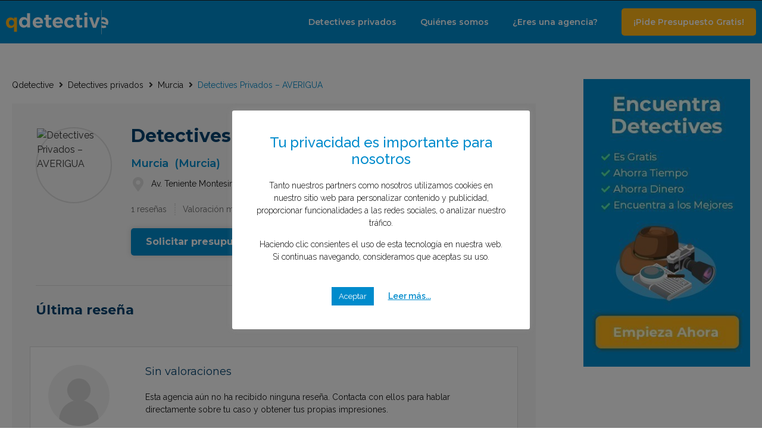

--- FILE ---
content_type: image/svg+xml
request_url: https://qdetective.com/wp-content/uploads/2020/05/qdetectives_logotipo_positivo.svg
body_size: 1265
content:
<svg xmlns="http://www.w3.org/2000/svg" width="200" height="60" viewBox="0 0 200 60">
  <g id="Grupo_1112" data-name="Grupo 1112" transform="translate(-420.471 -228.603)">
    <path id="Trazado_1" data-name="Trazado 1" d="M441.987,300.271h-5.705v-10.18a7.329,7.329,0,0,1-6.34,3.17c-5.705,0-9.472-4.139-9.472-10.329,0-6.115,3.729-10.18,9.323-10.18a7.551,7.551,0,0,1,6.489,3.17v-2.946h5.705Zm-5.705-17.191c0-3.281-2.051-5.556-5-5.556-2.983,0-5.034,2.312-5.071,5.556.037,3.282,2.051,5.556,5.071,5.556C434.231,288.636,436.282,286.362,436.282,283.08Z" transform="translate(0 -23.115)" fill="#feb417"/>
    <path id="Trazado_2" data-name="Trazado 2" d="M496.125,255.451v10.556a7.544,7.544,0,0,0-6.491-3.173c-5.592,0-9.317,4.065-9.317,10.186,0,6.188,3.763,10.329,9.468,10.329a7.319,7.319,0,0,0,6.34-3.173v2.947h5.7V255.451Zm-4.995,23.273c-3.023,0-5.033-2.274-5.07-5.561.038-3.242,2.086-5.554,5.07-5.554a4.68,4.68,0,0,1,4.247,2.463,6.277,6.277,0,0,1,.748,3.091,6.153,6.153,0,0,1-.907,3.355A4.68,4.68,0,0,1,491.13,278.724Z" transform="translate(-34.299 -14.04)" fill="#fff"/>
    <path id="Trazado_3" data-name="Trazado 3" d="M560.325,284.808H545.931a5.126,5.126,0,0,0,5.183,4.028,7.113,7.113,0,0,0,5.071-2.126l3.021,3.058a11.187,11.187,0,0,1-8.577,3.542c-6.414,0-10.478-4.1-10.478-10.18,0-6.19,4.213-10.292,10.329-10.292C557.528,272.838,560.809,277.5,560.325,284.808Zm-5.37-3.393a4.189,4.189,0,0,0-4.438-4.363c-2.536,0-4.251,1.716-4.7,4.363Z" transform="translate(-67.417 -23.588)" fill="#fff"/>
    <path id="Trazado_4" data-name="Trazado 4" d="M606.184,286.011a10.688,10.688,0,0,1-5.221,1.38c-3.58,0-6.3-2.051-6.3-6.19v-9.286h-2.8v-3.952h2.8v-5.519h5.706v5.519h5.444v3.99h-5.444v8.278c0,1.678.708,2.35,1.939,2.312a6.673,6.673,0,0,0,2.685-.746Z" transform="translate(-96.603 -17.854)" fill="#fff"/>
    <path id="Trazado_5" data-name="Trazado 5" d="M649.341,284.808H634.947a5.126,5.126,0,0,0,5.183,4.028,7.113,7.113,0,0,0,5.071-2.126l3.021,3.058a11.187,11.187,0,0,1-8.577,3.542c-6.414,0-10.478-4.1-10.478-10.18,0-6.19,4.213-10.292,10.329-10.292C646.544,272.838,649.825,277.5,649.341,284.808Zm-5.37-3.393a4.189,4.189,0,0,0-4.437-4.363c-2.536,0-4.251,1.716-4.7,4.363Z" transform="translate(-117.561 -23.588)" fill="#fff"/>
    <g id="Grupo_1" data-name="Grupo 1" transform="translate(607.002 249.224)">
      <path id="Trazado_6" data-name="Trazado 6" d="M857.618,311.873a11.2,11.2,0,0,1-9.256.733c-.128-.045-.257-.083-.385-.128v-5.3a5.566,5.566,0,0,0,2.229,1.322,7.076,7.076,0,0,0,5.478-.461Z" transform="translate(-847.976 -292.478)" fill="#fff"/>
      <path id="Trazado_7" data-name="Trazado 7" d="M860.21,287.769l-12.234-3.952v-3.574l8.168,2.645a4.194,4.194,0,0,0-2.879-5.516,4.522,4.522,0,0,0-5.289,1.859v-6.052a10.778,10.778,0,0,1,6.551.174C861.23,275.52,862.922,280.968,860.21,287.769Z" transform="translate(-847.976 -272.749)" fill="#fff"/>
    </g>
    <path id="Trazado_8" data-name="Trazado 8" d="M700.3,277.052l-3.878,2.8a5.531,5.531,0,0,0-4.587-2.125c-2.8,0-4.773,2.163-4.773,5.37,0,3.244,1.976,5.444,4.773,5.444a5.207,5.207,0,0,0,4.661-2.35l3.953,2.685c-1.679,2.8-4.81,4.437-8.912,4.437-6.078,0-10.217-4.1-10.217-10.18,0-6.153,4.139-10.292,10.292-10.292C695.451,272.838,698.508,274.367,700.3,277.052Z" transform="translate(-146.954 -23.588)" fill="#fff"/>
    <path id="Trazado_9" data-name="Trazado 9" d="M744.381,286.011a10.688,10.688,0,0,1-5.221,1.38c-3.58,0-6.3-2.051-6.3-6.19v-9.286h-2.8v-3.952h2.8v-5.519h5.706v5.519h5.444v3.99h-5.444v8.278c0,1.678.708,2.35,1.939,2.312a6.672,6.672,0,0,0,2.685-.746Z" transform="translate(-174.495 -17.854)" fill="#fff"/>
    <path id="Trazado_10" data-name="Trazado 10" d="M777.4,255.6A3.1,3.1,0,1,1,774.3,252.4,3.026,3.026,0,0,1,777.4,255.6Zm-5.966,25.767V261.309h5.742v20.062Z" transform="translate(-197.829 -12.396)" fill="#fff"/>
    <path id="Trazado_11" data-name="Trazado 11" d="M798.992,293.337l-7.607-20.025,5.929-.037,4.736,14.618,4.7-14.618h5.706l-7.57,20.062Z" transform="translate(-208.541 -23.841)" fill="#fff"/>
    <path id="Trazado_12" data-name="Trazado 12" d="M847.1,228.6q.2,7.5.27,15c.055,5,.07,10,.077,15s-.021,10-.076,15-.136,10-.271,15q-.2-7.5-.271-15c-.055-5-.07-10-.076-15s.022-10,.077-15S846.968,233.6,847.1,228.6Z" transform="translate(-240.275)" fill="#fff"/>
  </g>
</svg>
